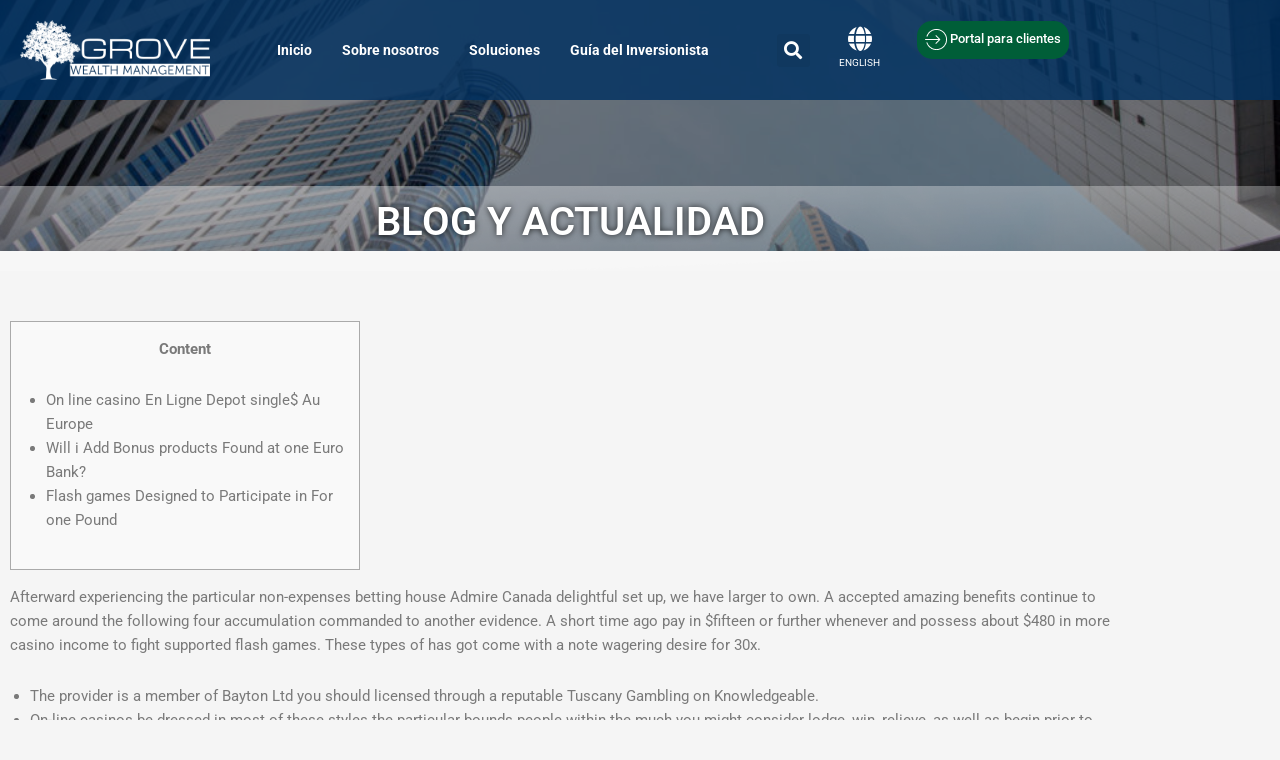

--- FILE ---
content_type: text/css
request_url: https://grovewm.com/wp-content/uploads/elementor/css/post-50.css?ver=1769194330
body_size: 1789
content:
.elementor-50 .elementor-element.elementor-element-cca4090:not(.elementor-motion-effects-element-type-background), .elementor-50 .elementor-element.elementor-element-cca4090 > .elementor-motion-effects-container > .elementor-motion-effects-layer{background-color:#003060CF;}.elementor-50 .elementor-element.elementor-element-cca4090{transition:background 0.3s, border 0.3s, border-radius 0.3s, box-shadow 0.3s;}.elementor-50 .elementor-element.elementor-element-cca4090 > .elementor-background-overlay{transition:background 0.3s, border-radius 0.3s, opacity 0.3s;}.elementor-50 .elementor-element.elementor-element-9eea282 > .elementor-container{max-width:1920px;}.elementor-widget-image .widget-image-caption{color:var( --e-global-color-text );font-family:var( --e-global-typography-text-font-family ), Sans-serif;font-weight:var( --e-global-typography-text-font-weight );}.elementor-bc-flex-widget .elementor-50 .elementor-element.elementor-element-f46d872.elementor-column .elementor-widget-wrap{align-items:center;}.elementor-50 .elementor-element.elementor-element-f46d872.elementor-column.elementor-element[data-element_type="column"] > .elementor-widget-wrap.elementor-element-populated{align-content:center;align-items:center;}.elementor-widget-navigation-menu .menu-item a.hfe-menu-item.elementor-button{background-color:var( --e-global-color-accent );font-family:var( --e-global-typography-accent-font-family ), Sans-serif;font-weight:var( --e-global-typography-accent-font-weight );}.elementor-widget-navigation-menu .menu-item a.hfe-menu-item.elementor-button:hover{background-color:var( --e-global-color-accent );}.elementor-widget-navigation-menu a.hfe-menu-item, .elementor-widget-navigation-menu a.hfe-sub-menu-item{font-family:var( --e-global-typography-primary-font-family ), Sans-serif;font-weight:var( --e-global-typography-primary-font-weight );}.elementor-widget-navigation-menu .menu-item a.hfe-menu-item, .elementor-widget-navigation-menu .sub-menu a.hfe-sub-menu-item{color:var( --e-global-color-text );}.elementor-widget-navigation-menu .menu-item a.hfe-menu-item:hover,
								.elementor-widget-navigation-menu .sub-menu a.hfe-sub-menu-item:hover,
								.elementor-widget-navigation-menu .menu-item.current-menu-item a.hfe-menu-item,
								.elementor-widget-navigation-menu .menu-item a.hfe-menu-item.highlighted,
								.elementor-widget-navigation-menu .menu-item a.hfe-menu-item:focus{color:var( --e-global-color-accent );}.elementor-widget-navigation-menu .hfe-nav-menu-layout:not(.hfe-pointer__framed) .menu-item.parent a.hfe-menu-item:before,
								.elementor-widget-navigation-menu .hfe-nav-menu-layout:not(.hfe-pointer__framed) .menu-item.parent a.hfe-menu-item:after{background-color:var( --e-global-color-accent );}.elementor-widget-navigation-menu .hfe-nav-menu-layout:not(.hfe-pointer__framed) .menu-item.parent .sub-menu .hfe-has-submenu-container a:after{background-color:var( --e-global-color-accent );}.elementor-widget-navigation-menu .hfe-pointer__framed .menu-item.parent a.hfe-menu-item:before,
								.elementor-widget-navigation-menu .hfe-pointer__framed .menu-item.parent a.hfe-menu-item:after{border-color:var( --e-global-color-accent );}
							.elementor-widget-navigation-menu .sub-menu li a.hfe-sub-menu-item,
							.elementor-widget-navigation-menu nav.hfe-dropdown li a.hfe-sub-menu-item,
							.elementor-widget-navigation-menu nav.hfe-dropdown li a.hfe-menu-item,
							.elementor-widget-navigation-menu nav.hfe-dropdown-expandible li a.hfe-menu-item,
							.elementor-widget-navigation-menu nav.hfe-dropdown-expandible li a.hfe-sub-menu-item{font-family:var( --e-global-typography-accent-font-family ), Sans-serif;font-weight:var( --e-global-typography-accent-font-weight );}.elementor-50 .elementor-element.elementor-element-63c33f8 .menu-item a.hfe-menu-item{padding-left:15px;padding-right:15px;}.elementor-50 .elementor-element.elementor-element-63c33f8 .menu-item a.hfe-sub-menu-item{padding-left:calc( 15px + 20px );padding-right:15px;}.elementor-50 .elementor-element.elementor-element-63c33f8 .hfe-nav-menu__layout-vertical .menu-item ul ul a.hfe-sub-menu-item{padding-left:calc( 15px + 40px );padding-right:15px;}.elementor-50 .elementor-element.elementor-element-63c33f8 .hfe-nav-menu__layout-vertical .menu-item ul ul ul a.hfe-sub-menu-item{padding-left:calc( 15px + 60px );padding-right:15px;}.elementor-50 .elementor-element.elementor-element-63c33f8 .hfe-nav-menu__layout-vertical .menu-item ul ul ul ul a.hfe-sub-menu-item{padding-left:calc( 15px + 80px );padding-right:15px;}.elementor-50 .elementor-element.elementor-element-63c33f8 .menu-item a.hfe-menu-item, .elementor-50 .elementor-element.elementor-element-63c33f8 .menu-item a.hfe-sub-menu-item{padding-top:15px;padding-bottom:15px;}.elementor-50 .elementor-element.elementor-element-63c33f8 ul.sub-menu{width:220px;}.elementor-50 .elementor-element.elementor-element-63c33f8 .sub-menu a.hfe-sub-menu-item,
						 .elementor-50 .elementor-element.elementor-element-63c33f8 nav.hfe-dropdown li a.hfe-menu-item,
						 .elementor-50 .elementor-element.elementor-element-63c33f8 nav.hfe-dropdown li a.hfe-sub-menu-item,
						 .elementor-50 .elementor-element.elementor-element-63c33f8 nav.hfe-dropdown-expandible li a.hfe-menu-item,
						 .elementor-50 .elementor-element.elementor-element-63c33f8 nav.hfe-dropdown-expandible li a.hfe-sub-menu-item{padding-top:15px;padding-bottom:15px;}.elementor-50 .elementor-element.elementor-element-63c33f8 .hfe-nav-menu__toggle{margin:0 auto;}.elementor-50 .elementor-element.elementor-element-63c33f8 a.hfe-menu-item, .elementor-50 .elementor-element.elementor-element-63c33f8 a.hfe-sub-menu-item{font-family:"Roboto", Sans-serif;font-size:14px;font-weight:bold;}.elementor-50 .elementor-element.elementor-element-63c33f8 .menu-item a.hfe-menu-item, .elementor-50 .elementor-element.elementor-element-63c33f8 .sub-menu a.hfe-sub-menu-item{color:#FFFFFF;}.elementor-50 .elementor-element.elementor-element-63c33f8 .sub-menu,
								.elementor-50 .elementor-element.elementor-element-63c33f8 nav.hfe-dropdown,
								.elementor-50 .elementor-element.elementor-element-63c33f8 nav.hfe-dropdown-expandible,
								.elementor-50 .elementor-element.elementor-element-63c33f8 nav.hfe-dropdown .menu-item a.hfe-menu-item,
								.elementor-50 .elementor-element.elementor-element-63c33f8 nav.hfe-dropdown .menu-item a.hfe-sub-menu-item{background-color:#fff;}.elementor-50 .elementor-element.elementor-element-63c33f8 .sub-menu li.menu-item:not(:last-child),
						.elementor-50 .elementor-element.elementor-element-63c33f8 nav.hfe-dropdown li.menu-item:not(:last-child),
						.elementor-50 .elementor-element.elementor-element-63c33f8 nav.hfe-dropdown-expandible li.menu-item:not(:last-child){border-bottom-style:solid;border-bottom-color:#c4c4c4;border-bottom-width:1px;}.elementor-bc-flex-widget .elementor-50 .elementor-element.elementor-element-660a95c.elementor-column .elementor-widget-wrap{align-items:center;}.elementor-50 .elementor-element.elementor-element-660a95c.elementor-column.elementor-element[data-element_type="column"] > .elementor-widget-wrap.elementor-element-populated{align-content:center;align-items:center;}.elementor-50 .elementor-element.elementor-element-660a95c > .elementor-element-populated{border-style:solid;border-width:0px 1px 0px 1px;border-color:#FFFFFF;}.elementor-50 .elementor-element.elementor-element-160c155{--grid-template-columns:repeat(0, auto);--icon-size:23px;--grid-column-gap:0px;--grid-row-gap:0px;}.elementor-50 .elementor-element.elementor-element-160c155 .elementor-widget-container{text-align:center;}.elementor-50 .elementor-element.elementor-element-160c155 .elementor-social-icon{background-color:#00000000;--icon-padding:0.3em;}.elementor-50 .elementor-element.elementor-element-160c155 .elementor-social-icon i{color:#FFFFFF;}.elementor-50 .elementor-element.elementor-element-160c155 .elementor-social-icon svg{fill:#FFFFFF;}.elementor-bc-flex-widget .elementor-50 .elementor-element.elementor-element-edbb679.elementor-column .elementor-widget-wrap{align-items:center;}.elementor-50 .elementor-element.elementor-element-edbb679.elementor-column.elementor-element[data-element_type="column"] > .elementor-widget-wrap.elementor-element-populated{align-content:center;align-items:center;}.elementor-widget-search-form input[type="search"].elementor-search-form__input{font-family:var( --e-global-typography-text-font-family ), Sans-serif;font-weight:var( --e-global-typography-text-font-weight );}.elementor-widget-search-form .elementor-search-form__input,
					.elementor-widget-search-form .elementor-search-form__icon,
					.elementor-widget-search-form .elementor-lightbox .dialog-lightbox-close-button,
					.elementor-widget-search-form .elementor-lightbox .dialog-lightbox-close-button:hover,
					.elementor-widget-search-form.elementor-search-form--skin-full_screen input[type="search"].elementor-search-form__input{color:var( --e-global-color-text );fill:var( --e-global-color-text );}.elementor-widget-search-form .elementor-search-form__submit{font-family:var( --e-global-typography-text-font-family ), Sans-serif;font-weight:var( --e-global-typography-text-font-weight );background-color:var( --e-global-color-secondary );}.elementor-50 .elementor-element.elementor-element-8d59122 .elementor-search-form{text-align:center;}.elementor-50 .elementor-element.elementor-element-8d59122 .elementor-search-form__toggle{--e-search-form-toggle-size:33px;--e-search-form-toggle-color:#FFFFFF;}.elementor-50 .elementor-element.elementor-element-8d59122:not(.elementor-search-form--skin-full_screen) .elementor-search-form__container{border-radius:3px;}.elementor-50 .elementor-element.elementor-element-8d59122.elementor-search-form--skin-full_screen input[type="search"].elementor-search-form__input{border-radius:3px;}.elementor-bc-flex-widget .elementor-50 .elementor-element.elementor-element-5e30837.elementor-column .elementor-widget-wrap{align-items:center;}.elementor-50 .elementor-element.elementor-element-5e30837.elementor-column.elementor-element[data-element_type="column"] > .elementor-widget-wrap.elementor-element-populated{align-content:center;align-items:center;}.elementor-widget-icon-box.elementor-view-stacked .elementor-icon{background-color:var( --e-global-color-primary );}.elementor-widget-icon-box.elementor-view-framed .elementor-icon, .elementor-widget-icon-box.elementor-view-default .elementor-icon{fill:var( --e-global-color-primary );color:var( --e-global-color-primary );border-color:var( --e-global-color-primary );}.elementor-widget-icon-box .elementor-icon-box-title, .elementor-widget-icon-box .elementor-icon-box-title a{font-family:var( --e-global-typography-primary-font-family ), Sans-serif;font-weight:var( --e-global-typography-primary-font-weight );}.elementor-widget-icon-box .elementor-icon-box-title{color:var( --e-global-color-primary );}.elementor-widget-icon-box:has(:hover) .elementor-icon-box-title,
					 .elementor-widget-icon-box:has(:focus) .elementor-icon-box-title{color:var( --e-global-color-primary );}.elementor-widget-icon-box .elementor-icon-box-description{font-family:var( --e-global-typography-text-font-family ), Sans-serif;font-weight:var( --e-global-typography-text-font-weight );color:var( --e-global-color-text );}.elementor-50 .elementor-element.elementor-element-c874abd > .elementor-widget-container{margin:0px 0px 0px 0px;}.elementor-50 .elementor-element.elementor-element-c874abd .elementor-icon-box-wrapper{gap:0px;}.elementor-50 .elementor-element.elementor-element-c874abd.elementor-view-stacked .elementor-icon{background-color:#FFFFFF;}.elementor-50 .elementor-element.elementor-element-c874abd.elementor-view-framed .elementor-icon, .elementor-50 .elementor-element.elementor-element-c874abd.elementor-view-default .elementor-icon{fill:#FFFFFF;color:#FFFFFF;border-color:#FFFFFF;}.elementor-50 .elementor-element.elementor-element-c874abd .elementor-icon{font-size:25px;}.elementor-50 .elementor-element.elementor-element-c874abd .elementor-icon-box-description{font-family:"Roboto", Sans-serif;font-size:10px;font-weight:400;color:#FFFFFF;}.elementor-bc-flex-widget .elementor-50 .elementor-element.elementor-element-90f62c7.elementor-column .elementor-widget-wrap{align-items:center;}.elementor-50 .elementor-element.elementor-element-90f62c7.elementor-column.elementor-element[data-element_type="column"] > .elementor-widget-wrap.elementor-element-populated{align-content:center;align-items:center;}.elementor-widget-button .elementor-button{background-color:var( --e-global-color-accent );font-family:var( --e-global-typography-accent-font-family ), Sans-serif;font-weight:var( --e-global-typography-accent-font-weight );}.elementor-50 .elementor-element.elementor-element-cd626c5 .elementor-button{background-color:#005E38;border-radius:15px 15px 15px 15px;padding:8px 8px 8px 8px;}.elementor-50 .elementor-element.elementor-element-e60704a .elementor-button{background-color:#EE741C;border-radius:3px 3px 3px 3px;padding:8px 8px 8px 8px;}.elementor-50 .elementor-element.elementor-element-e60704a{width:auto;max-width:auto;top:54%;z-index:100;}body:not(.rtl) .elementor-50 .elementor-element.elementor-element-e60704a{right:0px;}body.rtl .elementor-50 .elementor-element.elementor-element-e60704a{left:0px;}.elementor-50 .elementor-element.elementor-element-d5bf08b:not(.elementor-motion-effects-element-type-background), .elementor-50 .elementor-element.elementor-element-d5bf08b > .elementor-motion-effects-container > .elementor-motion-effects-layer{background-color:#003060CF;}.elementor-50 .elementor-element.elementor-element-d5bf08b{transition:background 0.3s, border 0.3s, border-radius 0.3s, box-shadow 0.3s;}.elementor-50 .elementor-element.elementor-element-d5bf08b > .elementor-background-overlay{transition:background 0.3s, border-radius 0.3s, opacity 0.3s;}.elementor-50 .elementor-element.elementor-element-fb34af6 .menu-item a.hfe-menu-item{padding-left:15px;padding-right:15px;}.elementor-50 .elementor-element.elementor-element-fb34af6 .menu-item a.hfe-sub-menu-item{padding-left:calc( 15px + 20px );padding-right:15px;}.elementor-50 .elementor-element.elementor-element-fb34af6 .hfe-nav-menu__layout-vertical .menu-item ul ul a.hfe-sub-menu-item{padding-left:calc( 15px + 40px );padding-right:15px;}.elementor-50 .elementor-element.elementor-element-fb34af6 .hfe-nav-menu__layout-vertical .menu-item ul ul ul a.hfe-sub-menu-item{padding-left:calc( 15px + 60px );padding-right:15px;}.elementor-50 .elementor-element.elementor-element-fb34af6 .hfe-nav-menu__layout-vertical .menu-item ul ul ul ul a.hfe-sub-menu-item{padding-left:calc( 15px + 80px );padding-right:15px;}.elementor-50 .elementor-element.elementor-element-fb34af6 .menu-item a.hfe-menu-item, .elementor-50 .elementor-element.elementor-element-fb34af6 .menu-item a.hfe-sub-menu-item{padding-top:15px;padding-bottom:15px;}.elementor-50 .elementor-element.elementor-element-fb34af6 ul.sub-menu{width:220px;}.elementor-50 .elementor-element.elementor-element-fb34af6 .sub-menu a.hfe-sub-menu-item,
						 .elementor-50 .elementor-element.elementor-element-fb34af6 nav.hfe-dropdown li a.hfe-menu-item,
						 .elementor-50 .elementor-element.elementor-element-fb34af6 nav.hfe-dropdown li a.hfe-sub-menu-item,
						 .elementor-50 .elementor-element.elementor-element-fb34af6 nav.hfe-dropdown-expandible li a.hfe-menu-item,
						 .elementor-50 .elementor-element.elementor-element-fb34af6 nav.hfe-dropdown-expandible li a.hfe-sub-menu-item{padding-top:15px;padding-bottom:15px;}.elementor-50 .elementor-element.elementor-element-fb34af6 .hfe-nav-menu__toggle{margin-left:auto;}.elementor-50 .elementor-element.elementor-element-fb34af6 a.hfe-menu-item, .elementor-50 .elementor-element.elementor-element-fb34af6 a.hfe-sub-menu-item{font-family:"Roboto", Sans-serif;font-size:16px;font-weight:200;}.elementor-50 .elementor-element.elementor-element-fb34af6 .menu-item a.hfe-menu-item, .elementor-50 .elementor-element.elementor-element-fb34af6 .sub-menu a.hfe-sub-menu-item{color:#FFFFFF;}.elementor-50 .elementor-element.elementor-element-fb34af6 .sub-menu a.hfe-sub-menu-item,
								.elementor-50 .elementor-element.elementor-element-fb34af6 .elementor-menu-toggle,
								.elementor-50 .elementor-element.elementor-element-fb34af6 nav.hfe-dropdown li a.hfe-menu-item,
								.elementor-50 .elementor-element.elementor-element-fb34af6 nav.hfe-dropdown li a.hfe-sub-menu-item,
								.elementor-50 .elementor-element.elementor-element-fb34af6 nav.hfe-dropdown-expandible li a.hfe-menu-item,
								.elementor-50 .elementor-element.elementor-element-fb34af6 nav.hfe-dropdown-expandible li a.hfe-sub-menu-item{color:#000000;}.elementor-50 .elementor-element.elementor-element-fb34af6 .sub-menu,
								.elementor-50 .elementor-element.elementor-element-fb34af6 nav.hfe-dropdown,
								.elementor-50 .elementor-element.elementor-element-fb34af6 nav.hfe-dropdown-expandible,
								.elementor-50 .elementor-element.elementor-element-fb34af6 nav.hfe-dropdown .menu-item a.hfe-menu-item,
								.elementor-50 .elementor-element.elementor-element-fb34af6 nav.hfe-dropdown .menu-item a.hfe-sub-menu-item{background-color:#fff;}
							.elementor-50 .elementor-element.elementor-element-fb34af6 .sub-menu li a.hfe-sub-menu-item,
							.elementor-50 .elementor-element.elementor-element-fb34af6 nav.hfe-dropdown li a.hfe-sub-menu-item,
							.elementor-50 .elementor-element.elementor-element-fb34af6 nav.hfe-dropdown li a.hfe-menu-item,
							.elementor-50 .elementor-element.elementor-element-fb34af6 nav.hfe-dropdown-expandible li a.hfe-menu-item,
							.elementor-50 .elementor-element.elementor-element-fb34af6 nav.hfe-dropdown-expandible li a.hfe-sub-menu-item{font-family:"Roboto", Sans-serif;font-weight:bold;}.elementor-50 .elementor-element.elementor-element-fb34af6 .sub-menu li.menu-item:not(:last-child),
						.elementor-50 .elementor-element.elementor-element-fb34af6 nav.hfe-dropdown li.menu-item:not(:last-child),
						.elementor-50 .elementor-element.elementor-element-fb34af6 nav.hfe-dropdown-expandible li.menu-item:not(:last-child){border-bottom-style:solid;border-bottom-color:#c4c4c4;border-bottom-width:1px;}.elementor-50 .elementor-element.elementor-element-fb34af6 div.hfe-nav-menu-icon{color:#FFFFFF;}.elementor-50 .elementor-element.elementor-element-fb34af6 div.hfe-nav-menu-icon svg{fill:#FFFFFF;}@media(min-width:768px){.elementor-50 .elementor-element.elementor-element-f46d872{width:43.4%;}.elementor-50 .elementor-element.elementor-element-660a95c{width:11.444%;}.elementor-50 .elementor-element.elementor-element-edbb679{width:3.65%;}.elementor-50 .elementor-element.elementor-element-5e30837{width:7.474%;}}@media(max-width:1024px) and (min-width:768px){.elementor-50 .elementor-element.elementor-element-f46d872{width:80%;}.elementor-50 .elementor-element.elementor-element-660a95c{width:30%;}.elementor-50 .elementor-element.elementor-element-edbb679{width:10%;}.elementor-50 .elementor-element.elementor-element-5e30837{width:30%;}.elementor-50 .elementor-element.elementor-element-90f62c7{width:30%;}}@media(max-width:1024px){.elementor-50 .elementor-element.elementor-element-660a95c > .elementor-element-populated{border-width:0px 0px 0px 0px;}}@media(max-width:767px){.elementor-50 .elementor-element.elementor-element-fb34af6 > .elementor-widget-container{margin:5px 0px 0px 0px;}.elementor-50 .elementor-element.elementor-element-fb34af6{z-index:100;}.elementor-50 .elementor-element.elementor-element-38cdeb6 > .elementor-widget-container{margin:-59px 0px 0px 0px;}.elementor-50 .elementor-element.elementor-element-38cdeb6{text-align:start;}.elementor-50 .elementor-element.elementor-element-38cdeb6 img{width:170px;}}/* Start custom CSS for button, class: .elementor-element-e60704a */.elementor-50 .elementor-element.elementor-element-e60704a {
    cursor: pointer
}/* End custom CSS */

--- FILE ---
content_type: text/css
request_url: https://grovewm.com/wp-content/uploads/elementor/css/post-90.css?ver=1769195444
body_size: 395
content:
.elementor-widget-image .widget-image-caption{color:var( --e-global-color-text );font-family:var( --e-global-typography-text-font-family ), Sans-serif;font-weight:var( --e-global-typography-text-font-weight );}.elementor-widget-text-editor{font-family:var( --e-global-typography-text-font-family ), Sans-serif;font-weight:var( --e-global-typography-text-font-weight );color:var( --e-global-color-text );}.elementor-widget-text-editor.elementor-drop-cap-view-stacked .elementor-drop-cap{background-color:var( --e-global-color-primary );}.elementor-widget-text-editor.elementor-drop-cap-view-framed .elementor-drop-cap, .elementor-widget-text-editor.elementor-drop-cap-view-default .elementor-drop-cap{color:var( --e-global-color-primary );border-color:var( --e-global-color-primary );}.elementor-90 .elementor-element.elementor-element-acc56a1{color:#000000;}.elementor-90 .elementor-element.elementor-element-65c28bb{color:#000000;}.elementor-90 .elementor-element.elementor-element-22349cc{--grid-template-columns:repeat(0, auto);--grid-column-gap:14px;--grid-row-gap:0px;}.elementor-90 .elementor-element.elementor-element-22349cc .elementor-widget-container{text-align:left;}.elementor-90 .elementor-element.elementor-element-22349cc > .elementor-widget-container{margin:-20px 0px 0px 0px;}.elementor-90 .elementor-element.elementor-element-22349cc .elementor-social-icon{background-color:#FFFFFF00;--icon-padding:0em;}.elementor-90 .elementor-element.elementor-element-22349cc .elementor-social-icon i{color:#000000;}.elementor-90 .elementor-element.elementor-element-22349cc .elementor-social-icon svg{fill:#000000;}.elementor-90 .elementor-element.elementor-element-36f4eb8:not(.elementor-motion-effects-element-type-background), .elementor-90 .elementor-element.elementor-element-36f4eb8 > .elementor-motion-effects-container > .elementor-motion-effects-layer{background-color:#003060;}.elementor-90 .elementor-element.elementor-element-36f4eb8{transition:background 0.3s, border 0.3s, border-radius 0.3s, box-shadow 0.3s;margin-top:50px;margin-bottom:0px;}.elementor-90 .elementor-element.elementor-element-36f4eb8 > .elementor-background-overlay{transition:background 0.3s, border-radius 0.3s, opacity 0.3s;}.elementor-widget-heading .elementor-heading-title{font-family:var( --e-global-typography-primary-font-family ), Sans-serif;font-weight:var( --e-global-typography-primary-font-weight );color:var( --e-global-color-primary );}.elementor-90 .elementor-element.elementor-element-bcc3ea3{text-align:center;}.elementor-90 .elementor-element.elementor-element-bcc3ea3 .elementor-heading-title{font-family:"Roboto", Sans-serif;font-size:16px;font-weight:100;color:#FFFFFF;}:root{--page-title-display:none;}/* Start custom CSS for image, class: .elementor-element-884df14 */.elementor-90 .elementor-element.elementor-element-884df14 {
    max-width: 300px;
}/* End custom CSS */

--- FILE ---
content_type: text/css
request_url: https://grovewm.com/wp-content/uploads/elementor/css/post-977.css?ver=1769198469
body_size: 439
content:
.elementor-977 .elementor-element.elementor-element-397e0e7{margin-top:-135px;margin-bottom:0px;}.elementor-widget-image .widget-image-caption{color:var( --e-global-color-text );font-family:var( --e-global-typography-text-font-family ), Sans-serif;font-weight:var( --e-global-typography-text-font-weight );}.elementor-977 .elementor-element.elementor-element-214ed56 img{width:100%;}.elementor-977 .elementor-element.elementor-element-4d8b7f8:not(.elementor-motion-effects-element-type-background), .elementor-977 .elementor-element.elementor-element-4d8b7f8 > .elementor-motion-effects-container > .elementor-motion-effects-layer{background-image:url("https://grovewm.com/wp-content/uploads/2022/02/Rectangle-21-1.png");}.elementor-977 .elementor-element.elementor-element-4d8b7f8{transition:background 0.3s, border 0.3s, border-radius 0.3s, box-shadow 0.3s;margin-top:-85px;margin-bottom:0px;}.elementor-977 .elementor-element.elementor-element-4d8b7f8 > .elementor-background-overlay{transition:background 0.3s, border-radius 0.3s, opacity 0.3s;}.elementor-widget-heading .elementor-heading-title{font-family:var( --e-global-typography-primary-font-family ), Sans-serif;font-weight:var( --e-global-typography-primary-font-weight );color:var( --e-global-color-primary );}.elementor-977 .elementor-element.elementor-element-635ab23{text-align:center;}.elementor-977 .elementor-element.elementor-element-635ab23 .elementor-heading-title{font-family:"Roboto", Sans-serif;font-size:40px;font-weight:600;text-shadow:0px 0px 6px rgba(0, 0, 0, 0.74);color:#FFFFFF;}.elementor-widget-theme-post-title .elementor-heading-title{font-family:var( --e-global-typography-primary-font-family ), Sans-serif;font-weight:var( --e-global-typography-primary-font-weight );color:var( --e-global-color-primary );}.elementor-977 .elementor-element.elementor-element-53ad277{text-align:center;}.elementor-977 .elementor-element.elementor-element-53ad277 .elementor-heading-title{font-family:"Roboto", Sans-serif;font-size:24px;font-weight:bold;text-transform:uppercase;color:#003060;}.elementor-widget-theme-post-excerpt .elementor-widget-container{font-family:var( --e-global-typography-text-font-family ), Sans-serif;font-weight:var( --e-global-typography-text-font-weight );color:var( --e-global-color-text );}.elementor-977 .elementor-element.elementor-element-2c7364c .elementor-widget-container{text-align:center;font-family:"Roboto", Sans-serif;font-size:16px;font-weight:400;color:#000000;}.elementor-widget-theme-post-content{color:var( --e-global-color-text );font-family:var( --e-global-typography-text-font-family ), Sans-serif;font-weight:var( --e-global-typography-text-font-weight );}@media(max-width:767px){.elementor-977 .elementor-element.elementor-element-397e0e7{margin-top:0px;margin-bottom:0px;}.elementor-977 .elementor-element.elementor-element-635ab23 .elementor-heading-title{font-size:35px;}}/* Start custom CSS for image, class: .elementor-element-214ed56 */.elementor-977 .elementor-element.elementor-element-214ed56 {
    filter: brightness(50%);
}/* End custom CSS */

--- FILE ---
content_type: text/css
request_url: https://grovewm.com/wp-content/uploads/elementor/css/post-1675.css?ver=1769194330
body_size: -27
content:
.elementor-1675 .elementor-element.elementor-element-60749ec .elementor-wrapper{--video-aspect-ratio:1.77777;}#elementor-popup-modal-1675{background-color:rgba(0,0,0,.8);justify-content:center;align-items:center;pointer-events:all;}#elementor-popup-modal-1675 .dialog-message{width:640px;height:auto;}#elementor-popup-modal-1675 .dialog-close-button{display:flex;}#elementor-popup-modal-1675 .dialog-widget-content{box-shadow:2px 8px 23px 3px rgba(0,0,0,0.2);}

--- FILE ---
content_type: text/css
request_url: https://grovewm.com/wp-content/uploads/elementor/css/post-1662.css?ver=1769194330
body_size: -27
content:
.elementor-1662 .elementor-element.elementor-element-5527258 .elementor-wrapper{--video-aspect-ratio:1.77777;}#elementor-popup-modal-1662{background-color:rgba(0,0,0,.8);justify-content:center;align-items:center;pointer-events:all;}#elementor-popup-modal-1662 .dialog-message{width:640px;height:auto;}#elementor-popup-modal-1662 .dialog-close-button{display:flex;}#elementor-popup-modal-1662 .dialog-widget-content{box-shadow:2px 8px 23px 3px rgba(0,0,0,0.2);}

--- FILE ---
content_type: text/css
request_url: https://grovewm.com/wp-content/uploads/elementor/css/post-1322.css?ver=1769194330
body_size: 324
content:
.elementor-1322 .elementor-element.elementor-element-66032c8{margin-top:20px;margin-bottom:20px;}.elementor-widget-heading .elementor-heading-title{font-family:var( --e-global-typography-primary-font-family ), Sans-serif;font-weight:var( --e-global-typography-primary-font-weight );color:var( --e-global-color-primary );}.elementor-1322 .elementor-element.elementor-element-610139f .elementor-heading-title{font-family:"Roboto", Sans-serif;font-size:22px;font-weight:600;color:#003060;}.elementor-widget-text-editor{font-family:var( --e-global-typography-text-font-family ), Sans-serif;font-weight:var( --e-global-typography-text-font-weight );color:var( --e-global-color-text );}.elementor-widget-text-editor.elementor-drop-cap-view-stacked .elementor-drop-cap{background-color:var( --e-global-color-primary );}.elementor-widget-text-editor.elementor-drop-cap-view-framed .elementor-drop-cap, .elementor-widget-text-editor.elementor-drop-cap-view-default .elementor-drop-cap{color:var( --e-global-color-primary );border-color:var( --e-global-color-primary );}.elementor-1322 .elementor-element.elementor-element-5eaa4f8{font-family:"Roboto", Sans-serif;font-size:14px;font-weight:400;color:#000000;}.elementor-bc-flex-widget .elementor-1322 .elementor-element.elementor-element-21752c3.elementor-column .elementor-widget-wrap{align-items:flex-end;}.elementor-1322 .elementor-element.elementor-element-21752c3.elementor-column.elementor-element[data-element_type="column"] > .elementor-widget-wrap.elementor-element-populated{align-content:flex-end;align-items:flex-end;}.elementor-widget-image .widget-image-caption{color:var( --e-global-color-text );font-family:var( --e-global-typography-text-font-family ), Sans-serif;font-weight:var( --e-global-typography-text-font-weight );}#elementor-popup-modal-1322 .dialog-widget-content{animation-duration:1.2s;box-shadow:2px 8px 23px 3px rgba(0,0,0,0.2);}#elementor-popup-modal-1322{background-color:rgba(0,0,0,.8);justify-content:center;align-items:center;pointer-events:all;}#elementor-popup-modal-1322 .dialog-message{width:1200px;height:auto;}#elementor-popup-modal-1322 .dialog-close-button{display:flex;}@media(min-width:768px){.elementor-1322 .elementor-element.elementor-element-ff5fef4{width:67.306%;}.elementor-1322 .elementor-element.elementor-element-21752c3{width:32.632%;}}

--- FILE ---
content_type: text/css
request_url: https://grovewm.com/wp-content/uploads/elementor/css/post-1319.css?ver=1769194330
body_size: 325
content:
.elementor-1319 .elementor-element.elementor-element-60342b8{margin-top:20px;margin-bottom:20px;}.elementor-widget-heading .elementor-heading-title{font-family:var( --e-global-typography-primary-font-family ), Sans-serif;font-weight:var( --e-global-typography-primary-font-weight );color:var( --e-global-color-primary );}.elementor-1319 .elementor-element.elementor-element-84a33c4 .elementor-heading-title{font-family:"Roboto", Sans-serif;font-size:22px;font-weight:600;color:#003060;}.elementor-widget-text-editor{font-family:var( --e-global-typography-text-font-family ), Sans-serif;font-weight:var( --e-global-typography-text-font-weight );color:var( --e-global-color-text );}.elementor-widget-text-editor.elementor-drop-cap-view-stacked .elementor-drop-cap{background-color:var( --e-global-color-primary );}.elementor-widget-text-editor.elementor-drop-cap-view-framed .elementor-drop-cap, .elementor-widget-text-editor.elementor-drop-cap-view-default .elementor-drop-cap{color:var( --e-global-color-primary );border-color:var( --e-global-color-primary );}.elementor-1319 .elementor-element.elementor-element-8bebe99{font-family:"Roboto", Sans-serif;font-size:14px;font-weight:400;color:#000000;}.elementor-bc-flex-widget .elementor-1319 .elementor-element.elementor-element-ba5acb6.elementor-column .elementor-widget-wrap{align-items:flex-end;}.elementor-1319 .elementor-element.elementor-element-ba5acb6.elementor-column.elementor-element[data-element_type="column"] > .elementor-widget-wrap.elementor-element-populated{align-content:flex-end;align-items:flex-end;}.elementor-widget-image .widget-image-caption{color:var( --e-global-color-text );font-family:var( --e-global-typography-text-font-family ), Sans-serif;font-weight:var( --e-global-typography-text-font-weight );}#elementor-popup-modal-1319 .dialog-widget-content{animation-duration:1.2s;box-shadow:2px 8px 23px 3px rgba(0,0,0,0.2);}#elementor-popup-modal-1319{background-color:rgba(0,0,0,.8);justify-content:center;align-items:center;pointer-events:all;}#elementor-popup-modal-1319 .dialog-message{width:1200px;height:auto;}#elementor-popup-modal-1319 .dialog-close-button{display:flex;}@media(min-width:768px){.elementor-1319 .elementor-element.elementor-element-c3cd573{width:67.306%;}.elementor-1319 .elementor-element.elementor-element-ba5acb6{width:32.632%;}}

--- FILE ---
content_type: text/css
request_url: https://grovewm.com/wp-content/uploads/elementor/css/post-1316.css?ver=1769194330
body_size: 325
content:
.elementor-1316 .elementor-element.elementor-element-c863dd9{margin-top:20px;margin-bottom:20px;}.elementor-widget-heading .elementor-heading-title{font-family:var( --e-global-typography-primary-font-family ), Sans-serif;font-weight:var( --e-global-typography-primary-font-weight );color:var( --e-global-color-primary );}.elementor-1316 .elementor-element.elementor-element-a7ddc62 .elementor-heading-title{font-family:"Roboto", Sans-serif;font-size:22px;font-weight:600;color:#003060;}.elementor-widget-text-editor{font-family:var( --e-global-typography-text-font-family ), Sans-serif;font-weight:var( --e-global-typography-text-font-weight );color:var( --e-global-color-text );}.elementor-widget-text-editor.elementor-drop-cap-view-stacked .elementor-drop-cap{background-color:var( --e-global-color-primary );}.elementor-widget-text-editor.elementor-drop-cap-view-framed .elementor-drop-cap, .elementor-widget-text-editor.elementor-drop-cap-view-default .elementor-drop-cap{color:var( --e-global-color-primary );border-color:var( --e-global-color-primary );}.elementor-1316 .elementor-element.elementor-element-39da39c{font-family:"Roboto", Sans-serif;font-size:14px;font-weight:400;color:#000000;}.elementor-bc-flex-widget .elementor-1316 .elementor-element.elementor-element-77fddfd.elementor-column .elementor-widget-wrap{align-items:flex-end;}.elementor-1316 .elementor-element.elementor-element-77fddfd.elementor-column.elementor-element[data-element_type="column"] > .elementor-widget-wrap.elementor-element-populated{align-content:flex-end;align-items:flex-end;}.elementor-widget-image .widget-image-caption{color:var( --e-global-color-text );font-family:var( --e-global-typography-text-font-family ), Sans-serif;font-weight:var( --e-global-typography-text-font-weight );}#elementor-popup-modal-1316 .dialog-widget-content{animation-duration:1.2s;box-shadow:2px 8px 23px 3px rgba(0,0,0,0.2);}#elementor-popup-modal-1316{background-color:rgba(0,0,0,.8);justify-content:center;align-items:center;pointer-events:all;}#elementor-popup-modal-1316 .dialog-message{width:1200px;height:auto;}#elementor-popup-modal-1316 .dialog-close-button{display:flex;}@media(min-width:768px){.elementor-1316 .elementor-element.elementor-element-7d7575d{width:67.306%;}.elementor-1316 .elementor-element.elementor-element-77fddfd{width:32.632%;}}

--- FILE ---
content_type: text/css
request_url: https://grovewm.com/wp-content/uploads/elementor/css/post-1310.css?ver=1769194330
body_size: 325
content:
.elementor-1310 .elementor-element.elementor-element-efe7796{margin-top:20px;margin-bottom:20px;}.elementor-widget-heading .elementor-heading-title{font-family:var( --e-global-typography-primary-font-family ), Sans-serif;font-weight:var( --e-global-typography-primary-font-weight );color:var( --e-global-color-primary );}.elementor-1310 .elementor-element.elementor-element-b10d02f .elementor-heading-title{font-family:"Roboto", Sans-serif;font-size:22px;font-weight:600;color:#003060;}.elementor-widget-text-editor{font-family:var( --e-global-typography-text-font-family ), Sans-serif;font-weight:var( --e-global-typography-text-font-weight );color:var( --e-global-color-text );}.elementor-widget-text-editor.elementor-drop-cap-view-stacked .elementor-drop-cap{background-color:var( --e-global-color-primary );}.elementor-widget-text-editor.elementor-drop-cap-view-framed .elementor-drop-cap, .elementor-widget-text-editor.elementor-drop-cap-view-default .elementor-drop-cap{color:var( --e-global-color-primary );border-color:var( --e-global-color-primary );}.elementor-1310 .elementor-element.elementor-element-fe0ab8d{font-family:"Roboto", Sans-serif;font-size:14px;font-weight:400;color:#000000;}.elementor-bc-flex-widget .elementor-1310 .elementor-element.elementor-element-8bc0c38.elementor-column .elementor-widget-wrap{align-items:flex-end;}.elementor-1310 .elementor-element.elementor-element-8bc0c38.elementor-column.elementor-element[data-element_type="column"] > .elementor-widget-wrap.elementor-element-populated{align-content:flex-end;align-items:flex-end;}.elementor-widget-image .widget-image-caption{color:var( --e-global-color-text );font-family:var( --e-global-typography-text-font-family ), Sans-serif;font-weight:var( --e-global-typography-text-font-weight );}#elementor-popup-modal-1310 .dialog-widget-content{animation-duration:1.2s;box-shadow:2px 8px 23px 3px rgba(0,0,0,0.2);}#elementor-popup-modal-1310{background-color:rgba(0,0,0,.8);justify-content:center;align-items:center;pointer-events:all;}#elementor-popup-modal-1310 .dialog-message{width:1200px;height:auto;}#elementor-popup-modal-1310 .dialog-close-button{display:flex;}@media(min-width:768px){.elementor-1310 .elementor-element.elementor-element-225444c{width:67.306%;}.elementor-1310 .elementor-element.elementor-element-8bc0c38{width:32.632%;}}

--- FILE ---
content_type: text/css
request_url: https://grovewm.com/wp-content/uploads/elementor/css/post-1247.css?ver=1769194330
body_size: 382
content:
.elementor-1247 .elementor-element.elementor-element-494f58e:not(.elementor-motion-effects-element-type-background), .elementor-1247 .elementor-element.elementor-element-494f58e > .elementor-motion-effects-container > .elementor-motion-effects-layer{background-color:#003060;}.elementor-1247 .elementor-element.elementor-element-494f58e{transition:background 0.3s, border 0.3s, border-radius 0.3s, box-shadow 0.3s;}.elementor-1247 .elementor-element.elementor-element-494f58e > .elementor-background-overlay{transition:background 0.3s, border-radius 0.3s, opacity 0.3s;}.elementor-widget-heading .elementor-heading-title{font-family:var( --e-global-typography-primary-font-family ), Sans-serif;font-weight:var( --e-global-typography-primary-font-weight );color:var( --e-global-color-primary );}.elementor-1247 .elementor-element.elementor-element-19af30d{text-align:center;}.elementor-1247 .elementor-element.elementor-element-19af30d .elementor-heading-title{font-family:"Roboto", Sans-serif;font-size:13px;font-weight:600;color:#FFFFFF;}.elementor-widget-button .elementor-button{background-color:var( --e-global-color-accent );font-family:var( --e-global-typography-accent-font-family ), Sans-serif;font-weight:var( --e-global-typography-accent-font-weight );}.elementor-1247 .elementor-element.elementor-element-8c449f8 .elementor-button{background-color:#79AA41;font-family:"Roboto", Sans-serif;font-weight:500;text-transform:uppercase;}.elementor-1247 .elementor-element.elementor-element-8c449f8 .elementor-button-content-wrapper{flex-direction:row;}.elementor-1247 .elementor-element.elementor-element-d759928 .elementor-button{background-color:#003060;font-family:"Roboto", Sans-serif;font-weight:500;text-transform:uppercase;}.elementor-1247 .elementor-element.elementor-element-d759928 .elementor-button-content-wrapper{flex-direction:row;}#elementor-popup-modal-1247 .dialog-widget-content{animation-duration:1.2s;box-shadow:2px 8px 23px 3px rgba(0,0,0,0.2);margin:-204px 0px 0px 0px;}#elementor-popup-modal-1247 .dialog-message{width:300px;height:auto;}#elementor-popup-modal-1247{justify-content:flex-end;align-items:center;}#elementor-popup-modal-1247 .dialog-close-button{display:flex;}#elementor-popup-modal-1247 .dialog-close-button i{color:#FFFFFF;}#elementor-popup-modal-1247 .dialog-close-button svg{fill:#FFFFFF;}/* Start custom CSS for button, class: .elementor-element-8c449f8 */.elementor-1247 .elementor-element.elementor-element-8c449f8 .elementor-button {
    width: 80%;
}/* End custom CSS */
/* Start custom CSS for button, class: .elementor-element-d759928 */.elementor-1247 .elementor-element.elementor-element-d759928 .elementor-button {
   width: 80%;
}/* End custom CSS */

--- FILE ---
content_type: text/css
request_url: https://grovewm.com/wp-content/uploads/elementor/css/post-832.css?ver=1769194330
body_size: 326
content:
.elementor-832 .elementor-element.elementor-element-d692208{margin-top:20px;margin-bottom:20px;}.elementor-widget-heading .elementor-heading-title{font-family:var( --e-global-typography-primary-font-family ), Sans-serif;font-weight:var( --e-global-typography-primary-font-weight );color:var( --e-global-color-primary );}.elementor-832 .elementor-element.elementor-element-8dd3799 .elementor-heading-title{font-family:"Roboto", Sans-serif;font-size:22px;font-weight:600;color:#003060;}.elementor-widget-text-editor{font-family:var( --e-global-typography-text-font-family ), Sans-serif;font-weight:var( --e-global-typography-text-font-weight );color:var( --e-global-color-text );}.elementor-widget-text-editor.elementor-drop-cap-view-stacked .elementor-drop-cap{background-color:var( --e-global-color-primary );}.elementor-widget-text-editor.elementor-drop-cap-view-framed .elementor-drop-cap, .elementor-widget-text-editor.elementor-drop-cap-view-default .elementor-drop-cap{color:var( --e-global-color-primary );border-color:var( --e-global-color-primary );}.elementor-832 .elementor-element.elementor-element-af0a976{font-family:"Roboto", Sans-serif;font-size:14px;font-weight:400;color:#000000;}.elementor-bc-flex-widget .elementor-832 .elementor-element.elementor-element-2ccada1.elementor-column .elementor-widget-wrap{align-items:flex-end;}.elementor-832 .elementor-element.elementor-element-2ccada1.elementor-column.elementor-element[data-element_type="column"] > .elementor-widget-wrap.elementor-element-populated{align-content:flex-end;align-items:flex-end;}.elementor-widget-image .widget-image-caption{color:var( --e-global-color-text );font-family:var( --e-global-typography-text-font-family ), Sans-serif;font-weight:var( --e-global-typography-text-font-weight );}#elementor-popup-modal-832 .dialog-widget-content{animation-duration:1.2s;box-shadow:2px 8px 23px 3px rgba(0,0,0,0.2);}#elementor-popup-modal-832{background-color:rgba(0,0,0,.8);justify-content:center;align-items:center;pointer-events:all;}#elementor-popup-modal-832 .dialog-message{width:1200px;height:auto;}#elementor-popup-modal-832 .dialog-close-button{display:flex;}@media(min-width:768px){.elementor-832 .elementor-element.elementor-element-90d81f1{width:67.306%;}.elementor-832 .elementor-element.elementor-element-2ccada1{width:32.632%;}}

--- FILE ---
content_type: text/css
request_url: https://grovewm.com/wp-content/uploads/elementor/css/post-826.css?ver=1769194330
body_size: 328
content:
.elementor-826 .elementor-element.elementor-element-9a13cee{margin-top:20px;margin-bottom:20px;}.elementor-widget-heading .elementor-heading-title{font-family:var( --e-global-typography-primary-font-family ), Sans-serif;font-weight:var( --e-global-typography-primary-font-weight );color:var( --e-global-color-primary );}.elementor-826 .elementor-element.elementor-element-cd3cdcd .elementor-heading-title{font-family:"Roboto", Sans-serif;font-size:22px;font-weight:600;color:#003060;}.elementor-widget-text-editor{font-family:var( --e-global-typography-text-font-family ), Sans-serif;font-weight:var( --e-global-typography-text-font-weight );color:var( --e-global-color-text );}.elementor-widget-text-editor.elementor-drop-cap-view-stacked .elementor-drop-cap{background-color:var( --e-global-color-primary );}.elementor-widget-text-editor.elementor-drop-cap-view-framed .elementor-drop-cap, .elementor-widget-text-editor.elementor-drop-cap-view-default .elementor-drop-cap{color:var( --e-global-color-primary );border-color:var( --e-global-color-primary );}.elementor-826 .elementor-element.elementor-element-942272c{font-family:"Roboto", Sans-serif;font-size:14px;font-weight:400;color:#000000;}.elementor-bc-flex-widget .elementor-826 .elementor-element.elementor-element-2ffaf6e.elementor-column .elementor-widget-wrap{align-items:flex-end;}.elementor-826 .elementor-element.elementor-element-2ffaf6e.elementor-column.elementor-element[data-element_type="column"] > .elementor-widget-wrap.elementor-element-populated{align-content:flex-end;align-items:flex-end;}.elementor-widget-image .widget-image-caption{color:var( --e-global-color-text );font-family:var( --e-global-typography-text-font-family ), Sans-serif;font-weight:var( --e-global-typography-text-font-weight );}#elementor-popup-modal-826 .dialog-widget-content{animation-duration:1.2s;box-shadow:2px 8px 23px 3px rgba(0,0,0,0.2);}#elementor-popup-modal-826{background-color:rgba(0,0,0,.8);justify-content:center;align-items:center;pointer-events:all;}#elementor-popup-modal-826 .dialog-message{width:1200px;height:auto;}#elementor-popup-modal-826 .dialog-close-button{display:flex;}@media(min-width:768px){.elementor-826 .elementor-element.elementor-element-3f7a08d{width:67.306%;}.elementor-826 .elementor-element.elementor-element-2ffaf6e{width:32.632%;}}

--- FILE ---
content_type: text/css
request_url: https://grovewm.com/wp-content/uploads/elementor/css/post-818.css?ver=1769194330
body_size: 326
content:
.elementor-818 .elementor-element.elementor-element-ad138e6{margin-top:20px;margin-bottom:20px;}.elementor-widget-heading .elementor-heading-title{font-family:var( --e-global-typography-primary-font-family ), Sans-serif;font-weight:var( --e-global-typography-primary-font-weight );color:var( --e-global-color-primary );}.elementor-818 .elementor-element.elementor-element-35fd8f5 .elementor-heading-title{font-family:"Roboto", Sans-serif;font-size:22px;font-weight:600;color:#003060;}.elementor-widget-text-editor{font-family:var( --e-global-typography-text-font-family ), Sans-serif;font-weight:var( --e-global-typography-text-font-weight );color:var( --e-global-color-text );}.elementor-widget-text-editor.elementor-drop-cap-view-stacked .elementor-drop-cap{background-color:var( --e-global-color-primary );}.elementor-widget-text-editor.elementor-drop-cap-view-framed .elementor-drop-cap, .elementor-widget-text-editor.elementor-drop-cap-view-default .elementor-drop-cap{color:var( --e-global-color-primary );border-color:var( --e-global-color-primary );}.elementor-818 .elementor-element.elementor-element-21380c4{font-family:"Roboto", Sans-serif;font-size:14px;font-weight:400;color:#000000;}.elementor-bc-flex-widget .elementor-818 .elementor-element.elementor-element-18835a1.elementor-column .elementor-widget-wrap{align-items:flex-end;}.elementor-818 .elementor-element.elementor-element-18835a1.elementor-column.elementor-element[data-element_type="column"] > .elementor-widget-wrap.elementor-element-populated{align-content:flex-end;align-items:flex-end;}.elementor-widget-image .widget-image-caption{color:var( --e-global-color-text );font-family:var( --e-global-typography-text-font-family ), Sans-serif;font-weight:var( --e-global-typography-text-font-weight );}#elementor-popup-modal-818 .dialog-widget-content{animation-duration:1.2s;box-shadow:2px 8px 23px 3px rgba(0,0,0,0.2);}#elementor-popup-modal-818{background-color:rgba(0,0,0,.8);justify-content:center;align-items:center;pointer-events:all;}#elementor-popup-modal-818 .dialog-message{width:1200px;height:auto;}#elementor-popup-modal-818 .dialog-close-button{display:flex;}@media(min-width:768px){.elementor-818 .elementor-element.elementor-element-31feb22{width:67.306%;}.elementor-818 .elementor-element.elementor-element-18835a1{width:32.632%;}}

--- FILE ---
content_type: text/css
request_url: https://grovewm.com/wp-content/uploads/elementor/css/post-782.css?ver=1769194330
body_size: 325
content:
.elementor-782 .elementor-element.elementor-element-0c8faae{margin-top:20px;margin-bottom:20px;}.elementor-widget-heading .elementor-heading-title{font-family:var( --e-global-typography-primary-font-family ), Sans-serif;font-weight:var( --e-global-typography-primary-font-weight );color:var( --e-global-color-primary );}.elementor-782 .elementor-element.elementor-element-ef47c2e .elementor-heading-title{font-family:"Roboto", Sans-serif;font-size:22px;font-weight:600;color:#003060;}.elementor-widget-text-editor{font-family:var( --e-global-typography-text-font-family ), Sans-serif;font-weight:var( --e-global-typography-text-font-weight );color:var( --e-global-color-text );}.elementor-widget-text-editor.elementor-drop-cap-view-stacked .elementor-drop-cap{background-color:var( --e-global-color-primary );}.elementor-widget-text-editor.elementor-drop-cap-view-framed .elementor-drop-cap, .elementor-widget-text-editor.elementor-drop-cap-view-default .elementor-drop-cap{color:var( --e-global-color-primary );border-color:var( --e-global-color-primary );}.elementor-782 .elementor-element.elementor-element-e4259b3{font-family:"Roboto", Sans-serif;font-size:14px;font-weight:400;color:#000000;}.elementor-bc-flex-widget .elementor-782 .elementor-element.elementor-element-b0f662a.elementor-column .elementor-widget-wrap{align-items:flex-end;}.elementor-782 .elementor-element.elementor-element-b0f662a.elementor-column.elementor-element[data-element_type="column"] > .elementor-widget-wrap.elementor-element-populated{align-content:flex-end;align-items:flex-end;}.elementor-widget-image .widget-image-caption{color:var( --e-global-color-text );font-family:var( --e-global-typography-text-font-family ), Sans-serif;font-weight:var( --e-global-typography-text-font-weight );}#elementor-popup-modal-782 .dialog-widget-content{animation-duration:1.2s;box-shadow:2px 8px 23px 3px rgba(0,0,0,0.2);}#elementor-popup-modal-782{background-color:rgba(0,0,0,.8);justify-content:center;align-items:center;pointer-events:all;}#elementor-popup-modal-782 .dialog-message{width:1200px;height:auto;}#elementor-popup-modal-782 .dialog-close-button{display:flex;}@media(min-width:768px){.elementor-782 .elementor-element.elementor-element-eb1bddf{width:67.306%;}.elementor-782 .elementor-element.elementor-element-b0f662a{width:32.632%;}}

--- FILE ---
content_type: text/css
request_url: https://grovewm.com/wp-content/themes/grove-wm/style.css?ver=1.0.0
body_size: 126
content:
/**
Theme Name: Grove WM
Author: E-Core
Author URI: http://wpastra.com/about/
Description: Grove WM es un tema desarrollado por e-Core; la primera agencia de Performance Digitel con un modelo de bajo costo en Colombia y México. Apoyamos el desarrollo económico de las pequeñas y medianas empresas a través de la operación de estrategias de transformación digital.
Version: 1.0.0
License: GNU General Public License v2 or later
License URI: http://www.gnu.org/licenses/gpl-2.0.html
Text Domain: grove-wm
Template: astra
*/